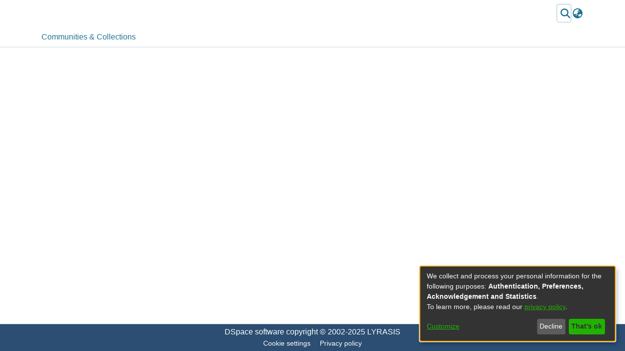

--- FILE ---
content_type: application/javascript; charset=UTF-8
request_url: https://researchspace.ukzn.ac.za/6465.1c06bde81a54ac81.js
body_size: 1738
content:
"use strict";(self.webpackChunkdspace_angular=self.webpackChunkdspace_angular||[]).push([[6465],{41948:(S,c,o)=>{o.r(c),o.d(c,{ExpandableNavbarSectionComponent:()=>l});var p,_=o(70655),m=o(55724),u=o(41672),v=o(9498),b=o(78969),e=o(94650),d=o(36895),g=o(73566),C=o(34793);function O(a,i){1&a&&e.\u0275\u0275elementContainer(0)}function E(a,i){1&a&&e.\u0275\u0275elementContainer(0)}function f(a,i){if(1&a&&(e.\u0275\u0275elementStart(0,"div",9),e.\u0275\u0275template(1,E,1,0,"ng-container",3),e.\u0275\u0275pipe(2,"async"),e.\u0275\u0275pipe(3,"async"),e.\u0275\u0275elementEnd()),2&a){const n=i.$implicit,r=e.\u0275\u0275nextContext(2);e.\u0275\u0275advance(1),e.\u0275\u0275property("ngComponentOutlet",e.\u0275\u0275pipeBind1(2,2,r.sectionMap$).get(n.id).component)("ngComponentOutletInjector",e.\u0275\u0275pipeBind1(3,4,r.sectionMap$).get(n.id).injector)}}function x(a,i){if(1&a){const n=e.\u0275\u0275getCurrentView();e.\u0275\u0275elementStart(0,"div",6),e.\u0275\u0275listener("click",function(t){e.\u0275\u0275restoreView(n);const s=e.\u0275\u0275nextContext();return e.\u0275\u0275resetView(s.deactivateSection(t))})("dsHoverOutside",function(t){e.\u0275\u0275restoreView(n);const s=e.\u0275\u0275nextContext();return e.\u0275\u0275resetView(s.deactivateSection(t,!1))}),e.\u0275\u0275elementStart(1,"div",7),e.\u0275\u0275template(2,f,4,6,"div",8),e.\u0275\u0275pipe(3,"async"),e.\u0275\u0275elementEnd()()}if(2&a){const n=e.\u0275\u0275nextContext();e.\u0275\u0275property("id",n.expandableNavbarSectionId())("dsHoverOutsideOfParentSelector","#expandable-navbar-section-"+n.section.id),e.\u0275\u0275advance(1),e.\u0275\u0275property("@slide",void 0),e.\u0275\u0275advance(1),e.\u0275\u0275property("ngForOf",e.\u0275\u0275pipeBind1(3,4,n.subSections$))}}let l=((p=class extends m.ExpandableNavbarSectionComponent{}).\u0275fac=function(){let a;return function(n){return(a||(a=e.\u0275\u0275getInheritedFactory(p)))(n||p)}}(),p.\u0275cmp=e.\u0275\u0275defineComponent({type:p,selectors:[["ds-expandable-navbar-section"]],features:[e.\u0275\u0275InheritDefinitionFeature],decls:10,vars:16,consts:[["data-test","navbar-section-wrapper",1,"ds-menu-item-wrapper","text-md-center",3,"id","mouseenter","mouseleave"],["href","javascript:void(0);","routerLinkActive","active","role","menuitem","aria-haspopup","menu","data-test","navbar-section-toggler",1,"d-flex","flex-row","flex-nowrap","align-items-center","gapx-1","ds-menu-toggler-wrapper",3,"keyup.enter","keyup.space","click","keydown"],[1,"flex-fill"],[4,"ngComponentOutlet","ngComponentOutletInjector"],["aria-hidden","true",1,"fas","fa-caret-down","fa-xs","toggle-menu-icon"],["role","menu","class","dropdown-menu show nav-dropdown-menu m-0 shadow-none border-top-0 px-3 px-md-0 pt-0 pt-md-1",3,"id","dsHoverOutsideOfParentSelector","click","dsHoverOutside",4,"ngIf"],["role","menu",1,"dropdown-menu","show","nav-dropdown-menu","m-0","shadow-none","border-top-0","px-3","px-md-0","pt-0","pt-md-1",3,"id","dsHoverOutsideOfParentSelector","click","dsHoverOutside"],["role","presentation"],["class","text-nowrap","role","presentation",4,"ngFor","ngForOf"],["role","presentation",1,"text-nowrap"]],template:function(i,n){1&i&&(e.\u0275\u0275elementStart(0,"div",0),e.\u0275\u0275listener("mouseenter",function(t){return n.onMouseEnter(t)})("mouseleave",function(t){return n.onMouseLeave(t)}),e.\u0275\u0275elementStart(1,"a",1),e.\u0275\u0275listener("keyup.enter",function(t){return n.toggleSection(t)})("keyup.space",function(t){return n.toggleSection(t)})("click",function(t){return n.toggleSection(t)})("keydown",function(t){return n.keyDown(t)}),e.\u0275\u0275pipe(2,"async"),e.\u0275\u0275elementStart(3,"span",2),e.\u0275\u0275template(4,O,1,0,"ng-container",3),e.\u0275\u0275pipe(5,"async"),e.\u0275\u0275pipe(6,"async"),e.\u0275\u0275elementEnd(),e.\u0275\u0275element(7,"i",4),e.\u0275\u0275elementEnd(),e.\u0275\u0275template(8,x,4,6,"div",5),e.\u0275\u0275pipe(9,"async"),e.\u0275\u0275elementEnd()),2&i&&(e.\u0275\u0275property("id","expandable-navbar-section-"+n.section.id),e.\u0275\u0275advance(1),e.\u0275\u0275classProp("disabled",null==n.section.model?null:n.section.model.disabled),e.\u0275\u0275attribute("aria-expanded",e.\u0275\u0275pipeBind1(2,8,n.active$).valueOf())("aria-controls",n.expandableNavbarSectionId()),e.\u0275\u0275advance(3),e.\u0275\u0275property("ngComponentOutlet",e.\u0275\u0275pipeBind1(5,10,n.sectionMap$).get(n.section.id).component)("ngComponentOutletInjector",e.\u0275\u0275pipeBind1(6,12,n.sectionMap$).get(n.section.id).injector),e.\u0275\u0275advance(4),e.\u0275\u0275property("ngIf",!0===e.\u0275\u0275pipeBind1(9,14,n.active$).valueOf()))},dependencies:[d.$G,d.sg,d.O5,g.J,C.Od,d.Ov],styles:["[_nghost-%COMP%]   .ds-menu-item-wrapper[_ngcontent-%COMP%]{position:relative}[_nghost-%COMP%]   .dropdown-menu[_ngcontent-%COMP%]{overflow:hidden}@media (max-width: 767.98px){[_nghost-%COMP%]   .dropdown-menu[_ngcontent-%COMP%]{border:0;background-color:var(--ds-expandable-navbar-bg)}}@media (min-width: 768px){[_nghost-%COMP%]   .dropdown-menu[_ngcontent-%COMP%]{border-top-left-radius:0;border-top-right-radius:0;background-color:var(--ds-navbar-dropdown-bg)}}[_nghost-%COMP%]   .toggle-menu-icon[_ngcontent-%COMP%], [_nghost-%COMP%]   .toggle-menu-icon[_ngcontent-%COMP%]:hover{text-decoration:none}"],data:{animation:[u.JD]}}),p);l=(0,_.__decorate)([(0,v.h)(b.z.PUBLIC,!0)],l)}}]);